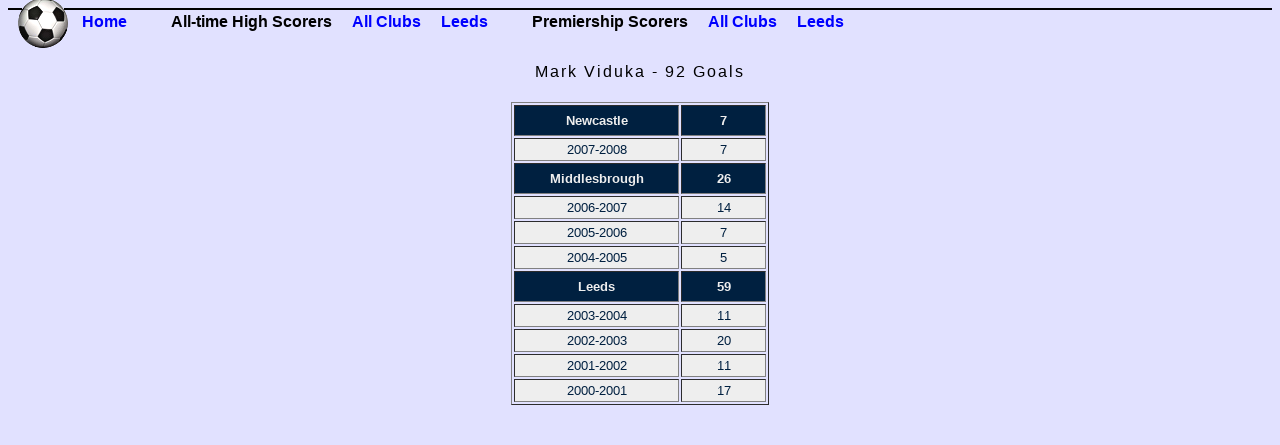

--- FILE ---
content_type: text/html
request_url: http://free-elements.com/England/Players/Viduka.html
body_size: 856
content:
<HTML>

<TITLE>Top Division English League Scorers - Mark Viduka</TITLE>
<HEAD>  <LINK REL="stylesheet" HREF="../../player.css" TYPE="text/css">  </HEAD>

<BODY>

<DIV CLASS="TOPNAV">
<IMG SRC="football2.png" CLASS="NAVGRAPHIC" alt="" />
<UL>
	<LI><A HREF="../../index.html" title="English Top Division Goalscorers">Home</A></LI>
	<LI>&nbsp;</LI>
	<LI>All-time High Scorers</LI>
	<LI><A HREF="../ts0.html">All Clubs</A></LI>
	<LI><A HREF="../Clubs/LeeU3.html">Leeds</A></LI>
	<LI>&nbsp;</LI>
	<LI>Premiership Scorers</LI>
	<LI><A HREF="../ps.html">All Clubs</A></LI>
	<LI><A HREF="../Clubs/LeeU1.html">Leeds</A></LI>
</UL>
</DIV>


<DIV CLASS="CONTENT">

<TABLE ALIGN="CENTER" WIDTH="100%"><TR><TD ALIGN="CENTER" CLASS="PURPOSE">Mark Viduka - 92 Goals</TR></TABLE><BR>

<TABLE BORDER=1 CELLSPACING=2 ALIGN="CENTER">
<TR> <TH CLASS="WH">Newcastle	    <TH CLASS="QTY">7  </TR>
<TR> <TD CLASS="WH">2007-2008       <TD CLASS="QTY">7  </TR>
<TR> <TH CLASS="WH">Middlesbrough   <TH CLASS="QTY">26 </TR>
<TR> <TD CLASS="WH">2006-2007       <TD CLASS="QTY">14 </TR>
<TR> <TD CLASS="WH">2005-2006       <TD CLASS="QTY">7  </TR>
<TR> <TD CLASS="WH">2004-2005       <TD CLASS="QTY">5  </TR>
<TR> <TH CLASS="WH">Leeds	    <TH CLASS="QTY">59 </TR>
<TR> <TD CLASS="WH">2003-2004       <TD CLASS="QTY">11 </TR>
<TR> <TD CLASS="WH">2002-2003       <TD CLASS="QTY">20 </TR>
<TR> <TD CLASS="WH">2001-2002       <TD CLASS="QTY">11 </TR>
<TR> <TD CLASS="WH">2000-2001       <TD CLASS="QTY">17 </TR>
</TABLE>

</DIV>

<!-- Start of StatCounter Code -->
<script type="text/javascript" language="javascript">
var sc_project=629888;
var sc_partition=5;
var sc_security="6289b0c5";
</script>
<script type="text/javascript" language="javascript" src="http://statcounter.com/counter/counter.js"></script><noscript><a href="http://statcounter.com/" target="_blank"><img  src="http://c6.statcounter.com/counter.php?sc_project=629888&amp;java=0&amp;security=6289b0c5" alt="free geoip" border="0"></a> </noscript>
<!-- End of StatCounter Code -->


</BODY>
</HTML>


--- FILE ---
content_type: text/css
request_url: http://free-elements.com/player.css
body_size: 2054
content:
BODY	{
	FONT-FAMILY: arial;
	background-repeat: no-repeat;
	background-attachment: fixed;
	background-position: center;
	background-color: #E1E1FF; 
	margin-bottom: 0;
	padding-bottom: 0;
 	}

DIV.TOPNAV	{
	width: auto;
	height: 60px;
	font: bold 1em "Trebuchet MS", Verdana, Arial, sans-serif;
	}

IMG.NAVGRAPHIC {
	float: left;
	width: 50px;
	height: 50px;
	position: relative;
	top: -10px;
	right: auto;
	left: 10px;
	margin-right: 1em;
	}

UL	{
	border-top: 2px solid Black;
	padding: 0.2em 0em;
	}

UL LI	{
display: inline;
padding: 0 .5em;
	}	

.TOPNAV A:LINK, .TOPNAV A:VISITED {
	color: Blue;
	background-color: transparent;
	text-decoration: none;
	}

.TOPNAV A:HOVER, .TOPNAV A:ACTIVE, .TOPNAV A:FOCUS {
	color: Navy;
	background-color: transparent;
	text-decoration: none;
	border-bottom: 2px dotted Red;
	}

DIV.CONTENT	{
	padding-top: 0;
	margin-top: -0.5em;
	}

TD.PURPOSE {
	font: 1.2em Arial;
	letter-spacing: 2px;
	background: transparent;
	}


TABLE	{
	font-size: 10pt;
	}

TABLE.H {
	font-size: 10pt;
	margin-left: auto;
	margin-right: auto;
	}

TD.H	{
	color: 000000;
	font-weight: 900;
	padding: 0.1cm 0.9cm;
	}

TR	{
	text-align: center;
	}

TD.WH	{
	background-color: #EEEEEE; 
	color: 002040;
	font-weight: 500;
	padding: 0.1cm 0.9cm;
	}
TD.QTY	{
	background-color: #EEEEEE; 
	color: 002040;
	font-weight: 500;
	padding: 0.1cm 0.9cm;
	}

TH.IC	{
	background-color: #FFFF00; 
	color: 002040;
	font-weight: 500;
	padding: 0.2cm 0.9cm;
	}
TH.HD	{
	background-color: #0060C0; 
	color: EEEEEE;
	font-weight: 500;
	padding: 0.2cm 0.9cm;
	}
TH.WH	{
	background-color: #002040; 
	color: EEEEEE;
	font-weight: 900;
	padding: 0.2cm 0.9cm;
	}
TH.QTY	{
	background-color: #002040; 
	color: EEEEEE;
	font-weight: 900;
	padding: 0.2cm 0.9cm;
	}

A:LINK	  {
	  color: 000000;
	  text-decoration: none;
	  }

A:VISITED {
	  color: 000060;
	  text-decoration: none;
	  }

A:ACTIVE  {
	  color: 0000F0;
	  text-decoration: none;
	  }

A:HOVER	  {
	  color: 800000;
	  text-decoration: none;
	  }


TABLE.RL        { font-size: 10pt; width: 80%; }
	